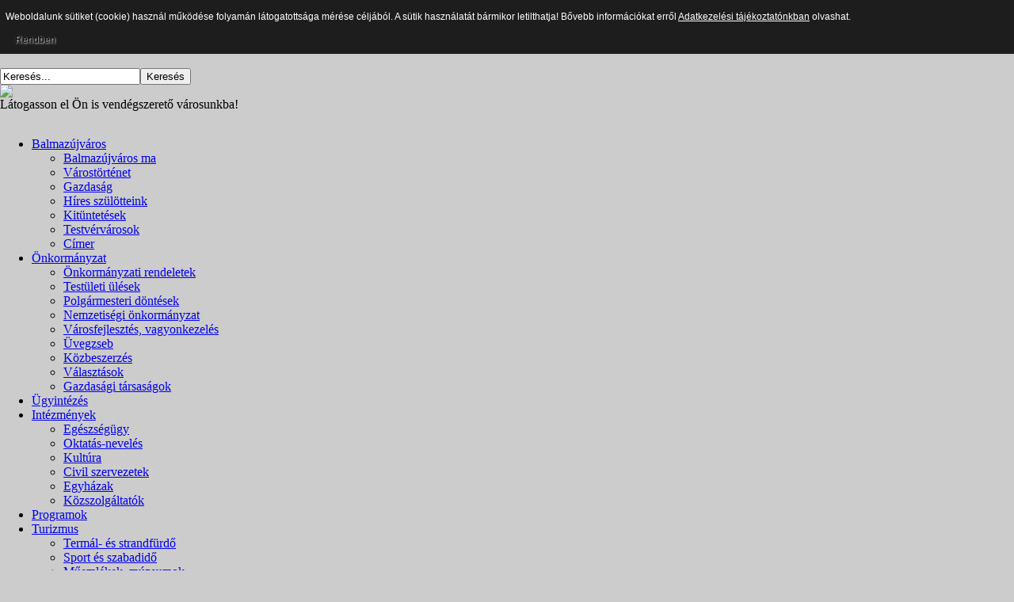

--- FILE ---
content_type: text/html; charset=utf-8
request_url: https://balmazujvaros.hu/galeria/60-201009rkelenyiangelika/detail/1441-p1220722
body_size: 8006
content:
<!DOCTYPE html PUBLIC "-//W3C//DTD XHTML 1.0 Transitional//EN" "http://www.w3.org/TR/xhtml1/DTD/xhtml1-transitional.dtd">
<html xmlns="http://www.w3.org/1999/xhtml" xml:lang="hu-hu" lang="hu-hu" dir="ltr">
<head>
  
<link href="https://balmazujvaros.hu/hirek/?format=feed&type=rss" rel="alternate" type="application/rss+xml" title="Balmaz�jv�ros H�rek" />
<script type="text/javascript">if (typeof jQuery == 'undefined') { document.write(unescape("%3Cscript src='/templates/ifreedom-fjt/modules/jquery-1.8.3.min.js' type='text/javascript'%3E%3C/script%3E")); } </script>
<script type="text/javascript">jQuery.noConflict();</script>
  <base href="https://balmazujvaros.hu/galeria/60-201009rkelenyiangelika/detail/1441-p1220722" />
  <meta http-equiv="content-type" content="text/html; charset=utf-8" />
  <meta name="keywords" content="Balmazújváros, balmazujvaros, Újváros, önkormányzat, hivatal, termál, strand, diákszálló, diákszállás, ügyintézés, Veres Péter, Soós Imre" />
  <meta name="description" content="Balmazújváros Város Önkormányzata" />
  <meta name="generator" content="Joomla! - Open Source Content Management" />
  <title>Galéria - P1220722</title>
  <link href="/templates/ifreedom-fjt/favicon.ico" rel="shortcut icon" type="image/vnd.microsoft.icon" />
  <link href="https://balmazujvaros.hu/component/search/?Itemid=118&amp;catid=60:201009rkelenyiangelika&amp;id=1441:p1220722&amp;format=opensearch" rel="search" title="Keresés Balmazújváros" type="application/opensearchdescription+xml" />
  <link rel="stylesheet" href="/components/com_phocagallery/assets/phocagallery.css" type="text/css" />
  <link rel="stylesheet" href="/plugins/content/phocadownload/assets/css/phocadownload.css" type="text/css" />
  <style type="text/css">
/* Multithumb 3.0.RC4 */
 .multithumb {     margin: 5px;     float: left;  }
.multithumb_blog {    margin: 5px;    float: left; }
 .mtGallery {     margin: 5px;     align: center;     float: none;  }
 .mtCapStyle {     font-weight: bold;    color: black;    background-color: #ddd;    margin: 0px 4px;    text-align:center;    white-space: pre-wrap; }
  </style>
  <script src="/components/com_phocagallery/assets/jquery/jquery-1.6.4.min.js" type="text/javascript"></script>
  <script src="/components/com_phocagallery/assets/fadeslideshow/fadeslideshow.js" type="text/javascript"></script>
  <script src="/media/system/js/mootools-core.js" type="text/javascript"></script>
  <script src="/media/system/js/core.js" type="text/javascript"></script>
  <script src="/media/system/js/mootools-more.js" type="text/javascript"></script>
  <script type="text/javascript">
(function(d){
					  var js, id = 'powr-js', ref = d.getElementsByTagName('script')[0];
					  if (d.getElementById(id)) {return;}
					  js = d.createElement('script'); js.id = id; js.async = true;
					  js.src = 'https://balmazujvaros.hu/plugins/content/powrshortcodes/powr_joomla.js';
					  js.setAttribute('powr-token','yelU7lrzai1457599809');
					  js.setAttribute('external-type','joomla');
					  ref.parentNode.insertBefore(js, ref);
					}(document));(function(d){
					  var js, id = 'powr-js', ref = d.getElementsByTagName('script')[0];
					  if (d.getElementById(id)) {return;}
					  js = d.createElement('script'); js.id = id; js.async = true;
					  js.src = 'https://www.balmazujvaros.hu/plugins/content/powrshortcodes/powr_joomla.js';
					  js.setAttribute('powr-token','yelU7lrzai1457599809');
					  js.setAttribute('external-type','joomla');
					  ref.parentNode.insertBefore(js, ref);
					}(document));
  </script>
  <style type="text/css"> 
 html, body, .contentpane, #all, #main {background:#cccccc;padding:0px !important;margin:0px !important; width: 100% !important; max-width: 100% !important;} 
 center, table {background:#cccccc;} 
 #sbox-window {background-color:#fff;padding:5px} 
body {min-width:100%} 
.rt-container {width:100%} 
 </style>

<link href='https://fonts.googleapis.com/css?family=Cuprum' rel='stylesheet' type='text/css'>
<link rel="stylesheet" href="/templates/ifreedom-fjt/css/styles.css" type="text/css" />
<link rel="stylesheet" href="/templates/ifreedom-fjt/css/style2.css" type="text/css" charset="utf-8"/>	

 <script type="text/javascript" src="/templates/ifreedom-fjt/modules/jtabs.js"></script> <script type="text/javascript" src="/templates/ifreedom-fjt/modules/jscroll.js"></script>
<link href="/templates/ifreedom-fjt/css/video-js.css" rel="stylesheet">
<script src="/templates/ifreedom-fjt/modules/video.js"></script>
<script src="/templates/ifreedom-fjt/modules/akadaly.js"></script>



<script src="https://cdnjs.cloudflare.com/ajax/libs/videojs-youtube/2.6.1/Youtube.min.js"></script>


<style type="text/css">
                div#cookieMessageContainer{
                    font: 12px/16px Helvetica,Arial,Verdana,sans-serif;
					position:fixed;
                    z-index:999999;
                    top:0;
					right:0;
                    margin:0 auto;
					padding: 5px;
                }
                #cookieMessageText p,.accept{font: 12px/16px Helvetica,Arial,Verdana,sans-serif;margin:0;padding:0 0 6px;text-align:left;vertical-align:middle}
				#cookieMessageContainer table,#cookieMessageContainer tr,#cookieMessageContainer td{margin:0;padding:0;vertical-align:middle;border:0;background:none}
                #cookieMessageInformationIcon{margin:0 10px 0 0;height:29px}
                #continue_button{vertical-align:middle;cursor:pointer;margin:0 0 0 10px}
                #info_icon{vertical-align:middle;margin:5px 0 0}
				#cookieMessageContainer .cookie_button{background: url(https://balmazujvaros.hu/plugins/system/EUCookieDirectiveLite/EUCookieDirectiveLite/images/continue_button.png);text-shadow: #fff 0.1em 0.1em 0.2em; color: #000; padding: 5px 12px;height: 14px;float: left;}
				.accept {float: left;padding: 5px 6px 4px 10px;}
            </style>
</head>

<body class="background">
<div id="fb-root"></div>
<div id="main">

<div id="header-w">
      <div id="header">
    <div class="topmenu">
    <div class="topleft"></div><div class="topright">
<ul class="menu">
<li class="item-118 current active"><a href="/galeria" >Galéria</a></li><li class="item-113"><a href="/kapcsolat" >Kapcsolat</a></li><li class="item-114"><a href="/adatkezelesi-tajekoztato" >Adatkezelés</a></li></ul>
<form action="/galeria" method="post">
	<div class="search">
		<input name="searchword" id="mod-search-searchword" maxlength="20"  class="searchbox" type="text" size="20" value="Keresés..."  onblur="if (this.value=='') this.value='Keresés...';" onfocus="if (this.value=='Keresés...') this.value='';" /><input type="submit" value="Keresés" class="search_button" onclick="this.form.searchword.focus();"/>	<input type="hidden" name="task" value="search" />
	<input type="hidden" name="option" value="com_search" />
	<input type="hidden" name="Itemid" value="118" />
	</div>
</form>
</div>
    
    
    </div>
                  
              <a href="/">
      <img src="/templates/ifreedom-fjt/images/logo.png" border="0" class="logo">
      </a>
                <div class="slogan">Látogasson el Ön is vendégszerető városunkba!</div>
             
                <div style="left:-20px;top:-7px" class="top">
                    

<div class="custom"  >
	<p><img id="akadalymentes" style="width: 35px; height: 35px;" onclick="toltakadalymentesCSS()" src="/images/sampledata/vgy.png" alt="" /></p></div>

                </div>
                                     
  </div> 
</div>
<div id="wrapper">
          <div id="navr">
      <div class="searchbutton"><!-- Social Buttons -->
<!-- END-->  </div>
    <div id="navl">
    <div id="nav">
        <div id="nav-left">
<ul class="menu">
<li class="item-101 deeper parent"><a href="/" >Balmazújváros</a><ul><li class="item-164"><a href="/home/balmazujvaros-ma" >Balmazújváros ma</a></li><li class="item-145"><a href="/home/varostortenet" >Várostörténet</a></li><li class="item-109"><a href="/home/gazdasag" >Gazdaság</a></li><li class="item-147"><a href="/home/hires-szulotteink" >Híres szülötteink</a></li><li class="item-165"><a href="/home/kituntetesek" >Kitüntetések</a></li><li class="item-166"><a href="/home/testvervarosok" >Testvérvárosok</a></li><li class="item-167"><a href="/home/cimer" >Címer</a></li></ul></li><li class="item-104 deeper parent"><a href="/onkormanyzat" >Önkormányzat</a><ul><li class="item-112"><a href="https://or.njt.hu/onkorm/-:7:1336:-:-:1:-:1:-/1/10" >Önkormányzati rendeletek</a></li><li class="item-116"><a href="/onkormanyzat/testuleti-ulesek" >Testületi ülések</a></li><li class="item-307"><a href="/onkormanyzat/polgarmesteri-dontesek" >Polgármesteri döntések</a></li><li class="item-173"><a href="/onkormanyzat/nemzetisegi-onkormanyzat" >Nemzetiségi önkormányzat</a></li><li class="item-174"><a href="/onkormanyzat/varosfejlesztes-vagyonkezeles" >Városfejlesztés, vagyonkezelés</a></li><li class="item-175"><a href="/onkormanyzat/uvegzseb" >Üvegzseb</a></li><li class="item-176"><a href="/onkormanyzat/kozbeszerzes" >Közbeszerzés</a></li><li class="item-177"><a href="/onkormanyzat/valasztasok" >Választások</a></li><li class="item-235"><a href="/onkormanyzat/gazdasagi-tarsasagok" >Gazdasági társaságok</a></li></ul></li><li class="item-105"><a href="/ugyintezes" >Ügyintézés</a></li><li class="item-106 deeper parent"><a href="/intezmenyek" >Intézmények</a><ul><li class="item-179"><a href="/intezmenyek/egeszsegugy" >Egészségügy</a></li><li class="item-180"><a href="/intezmenyek/oktatas-neveles" >Oktatás-nevelés</a></li><li class="item-181"><a href="/intezmenyek/kultura" >Kultúra</a></li><li class="item-182"><a href="/intezmenyek/civil-szervezetek" >Civil szervezetek</a></li><li class="item-183"><a href="/intezmenyek/egyhazak" >Egyházak</a></li><li class="item-184"><a href="/intezmenyek/kozszolgaltatok" >Közszolgáltatók</a></li></ul></li><li class="item-107"><a href="/programok" >Programok</a></li><li class="item-108 deeper parent"><a href="/turizmus" >Turizmus</a><ul><li class="item-185"><a href="/turizmus/termal-es-strandfurdo" >Termál- és strandfürdő</a></li><li class="item-186"><a href="/turizmus/sport-es-szabadido" >Sport és szabadidő</a></li><li class="item-187"><a href="/turizmus/muemlekek-muzeumok" >Műemlékek, múzeumok</a></li><li class="item-188"><a href="/turizmus/szallaslehetosegek" >Szálláslehetőségek</a></li><li class="item-189"><a href="/turizmus/ettermek-etkezdek" >Éttermek, étkezdék</a></li><li class="item-190"><a href="https://helyimenetrend.mavcsoport.hu/hu/menetrendek/helyi-jaratok/balmazujvaros" >Közlekedés</a></li><li class="item-191"><a href="/turizmus/horgaszat" >Horgászat</a></li><li class="item-192"><a href="/turizmus/kornyezetvedelem" >Környezetvédelem</a></li><li class="item-221"><a href="/turizmus/tourinform-balmazujvaros" >Tourinform Balmazújváros</a></li></ul></li><li class="item-110"><a href="/letoeltesek" >Letöltések</a></li><li class="item-146"><a href="/hirek" >Hírek</a></li><li class="item-228 deeper parent"><a href="/telepulesrendezes" >Településrendezés</a><ul><li class="item-302"><a href="/telepulesrendezes/hatalyos-2021-telepulesrendezesi-terv" >Hatályos településrendezési terv (2021)</a></li><li class="item-285"><a href="/telepulesrendezes/balmazujvaros-its" >Balmazújváros ITS</a></li><li class="item-311"><a href="/telepulesrendezes/telepulesrendezesi-terv-modositas" >Településrendezési terv módosítás</a></li></ul></li><li class="item-237 deeper parent"><a href="/clld" >CLLD</a><ul><li class="item-247 deeper parent"><a href="/clld/dokumentumok-ugyrendek" >-Dokumentumok, Ügyrendek</a><ul><li class="item-248"><a href="/clld/dokumentumok-ugyrendek/hbb-ugyrend" >HBB Ügyrend</a></li><li class="item-249"><a href="/clld/dokumentumok-ugyrendek/femcs-ugyrend" >FEMCS Ügyrend</a></li><li class="item-250"><a href="/clld/dokumentumok-ugyrendek/munkaszervezet-szmsz" >Munkaszervezet SZMSZ</a></li><li class="item-252"><a href="/clld/dokumentumok-ugyrendek/egyeb" >Egyéb</a></li></ul></li><li class="item-251 deeper parent"><a href="/clld/helyi-felhivasok" >Helyi felhívások</a><ul><li class="item-273"><a href="/clld/helyi-felhivasok/uj-felhivasok" >Új Helyi felhívások</a></li></ul></li><li class="item-253"><a href="/clld/esemenyek-rendezvenyek" >Események,rendezvények</a></li><li class="item-255"><a href="/clld/elerhetosegek" >Elérhetőségek</a></li><li class="item-256"><a href="/clld/gyik" >GYIK</a></li><li class="item-257"><a href="/clld/hkfs" >HKFS</a></li><li class="item-279 deeper parent"><a href="/clld/megvalosult-projektjeink-meghivoi" >Megvalósult Projektjeink Meghívói</a><ul><li class="item-303"><a href="/clld/megvalosult-projektjeink-meghivoi/megvalosult-erfa-projektjeink" >Megvalósult ERFA projektjeink</a></li></ul></li><li class="item-280"><a href="/clld/seged-dokumentumok" >Segéd dokumentumok</a></li></ul></li><li class="item-245"><a href="/kozterulet-felugyelet" >Közterület-felügyelet</a></li><li class="item-312 deeper parent"><a href="/valasztasi-informaciok" >Választási információk</a><ul><li class="item-313 deeper parent"><a href="/valasztasi-informaciok/valasztasi-szervek" >Választási szervek</a><ul><li class="item-314"><a href="/valasztasi-informaciok/valasztasi-szervek/helyi-valasztasi-iroda" >Helyi Választási iroda</a></li><li class="item-315"><a href="/valasztasi-informaciok/valasztasi-szervek/helyi-valasztasi-bizottsag" >Helyi Választási Bizottság</a></li></ul></li><li class="item-316"><a href="https://www.valasztas.hu/ugyintezes" >Választási ügyintézés</a></li><li class="item-320"><a href="/valasztasi-informaciok/korabbi-valasztasok" >Korábbi választások</a></li><li class="item-325"><a href="https://vtr.valasztas.hu/ionk/idokozi-valasztasok/461/09/005/onkormanyzati-valasztasok?tab=jeloloszervezetek-jeloltek&amp;filter=egyeni-valasztokeruleti-jeloltek" >2026. évi időközi EVK választás</a></li></ul></li></ul>
</div>
  <div id="nav-right">
  </div></div></div></div><div id="main-content"><div id="ath"><a href="/templates/ifreedom-fjt/html/com_content/archive/in.php">xhtml</a></div><!-- Slideshow -->
    
<!-- END Slideshow -->    
<a id="ohp" href="https://ohp.asp.lgov.hu" target="_blank"> <img style="width:100%;padding-bottom:20px" src="/images/eu.jpg"/></a>

    

  <div id="message">
      
<div id="system-message-container">
</div>
  </div>    
                  
<div id="centercontent_bg">






<div class="clearpad"><script type="text/javascript">
/***********************************************
* Ultimate Fade In Slideshow v2.0- (c) Dynamic Drive DHTML code library (www.dynamicdrive.com)
* This notice MUST stay intact for legal use
* Visit Dynamic Drive at http://www.dynamicdrive.com/ for this script and 100s more
***********************************************/
var phocagallery=new fadeSlideShow({
	wrapperid: "phocaGallerySlideshowC",
	dimensions: [640, 480],
	imagearray: [["/images/phocagallery/clld/konyvtar/201009rkelenyiangelika/thumbs/phoca_thumb_l_P1220722.JPG", "", "", ""],
["/images/phocagallery/clld/konyvtar/201009rkelenyiangelika/thumbs/phoca_thumb_l_P1220733.JPG", "", "", ""],
["/images/phocagallery/clld/konyvtar/201009rkelenyiangelika/thumbs/phoca_thumb_l_P1220746.JPG", "", "", ""],
["/images/phocagallery/clld/konyvtar/201009rkelenyiangelika/thumbs/phoca_thumb_l_P1220760.JPG", "", "", ""],
["/images/phocagallery/clld/konyvtar/201009rkelenyiangelika/thumbs/phoca_thumb_l_P1220766.JPG", "", "", ""],
["/images/phocagallery/clld/konyvtar/201009rkelenyiangelika/thumbs/phoca_thumb_l_P1220787.JPG", "", "", ""],
["/images/phocagallery/clld/konyvtar/201009rkelenyiangelika/thumbs/phoca_thumb_l_P1220842.JPG", "", "", ""],
["/images/phocagallery/clld/konyvtar/201009rkelenyiangelika/thumbs/phoca_thumb_l_P1220847.JPG", "", "", ""],
["/images/phocagallery/clld/konyvtar/201009rkelenyiangelika/thumbs/phoca_thumb_l_P1220855.JPG", "", "", ""],
["/images/phocagallery/clld/konyvtar/201009rkelenyiangelika/thumbs/phoca_thumb_l_P1220856.JPG", "", "", ""]
],
	displaymode: {type:'auto', pause: 2000, cycles:0, wraparound:false, randomize: 0},
	persist: false,
	fadeduration: 3000,
	descreveal: "peekaboo",
	togglerid: ""
})
</script>
<div id="phocagallery" class="pg-detail-view"><center style="padding-top:10px"><table border="0" width="100%" cellpadding="0" cellspacing="0"><tr><td colspan="6" align="center" valign="middle" height="480" style="height:480px;vertical-align: middle;" ><div id="phocaGalleryImageBox" style="width:640px;margin: auto;padding: 0;"><a href="#" onclick="window.parent.SqueezeBox.close();" style="margin:auto;padding:0"><img src="/images/phocagallery/clld/konyvtar/201009rkelenyiangelika/thumbs/phoca_thumb_l_P1220722.JPG" alt="P1220722" class="pg-detail-image" /></a></div></td></tr><tr><td colspan="6"><div style="padding:0;margin:0;height:3px;font-size:0px;">&nbsp;</div></td></tr><tr><td colspan="6" align="left" valign="top" height="16"><div style="font-size:11px;height:16px;padding:0 20px 0 20px;color:#333333;margin:0;padding:0">P1220722</div></td></tr><tr><td align="left" width="30%" style="padding-left:48px"><div class="pg-imgbgd"><img src="/components/com_phocagallery/assets/images/icon-prev-grey.png" alt="Previous Image"  /></div></td><td align="center"><img src="/components/com_phocagallery/assets/images/icon-stop-grey.png" alt="Stop Slideshow"  /></td><td align="center"><div class="pg-imgbgd"><a href="/galeria/60-201009rkelenyiangelika/detail/1441-p1220722?phocaslideshow=1&amp;tmpl=component" title="Start Slideshow"><img src="/components/com_phocagallery/assets/images/icon-play.png" alt="Start Slideshow"  /></a></div></td><td align="center"><div class="pg-imgbgd"><a href="/galeria/60-201009rkelenyiangelika/detail/1441-p1220722?tmpl=component" onclick="window.location.reload(true);" title="Refresh" ><img src="/components/com_phocagallery/assets/images/icon-reload.png" alt="Refresh"  /></a></div></td><td align="center"><div class="pg-imgbgd"><a href="/galeria/60-201009rkelenyiangelika/detail/1441-p1220722?tmpl=component" onclick="window.parent.SqueezeBox.close();" title="Close Window" ><img src="/components/com_phocagallery/assets/images/icon-exit.png" alt="Close Window"  /></a></div></td><td align="right" width="30%" style="padding-right:48px"><div class="pg-imgbgd"><a href="/galeria/60-201009rkelenyiangelika/detail/1442-p1220733?tmpl=component" title="Next Image" id="next" ><img src="/components/com_phocagallery/assets/images/icon-next.png" alt="Next Image"  /></a></div></td></tr></table></center></div><div id="phocaGallerySlideshowC" style="display:none"></div> 

</div></div>  
    <div class="clr"></div>
        </div>       
        </div>   
<!--- To Top -->
<div style="display:none;" class="nav_up" id="nav_up"></div>
<!-- End -->
<div id="bottom">
<div class="user1">		<div class="moduletable">
					<h3>Újvárosi oldalak</h3>
					<ul class="weblinks">
<li>
	<a href="http://www.balmazinter.hu" target="_blank" rel="no follow">Balmaz InterCom Kft.</a>	
	</li>
<li>
	<a href="http://balmazfoci.hu" target="_blank" rel="no follow">Balmazfoci</a>	
	</li>
<li>
	<a href="http://www.balmazpharm.hu/" target="_blank" rel="no follow">Balmazpharm</a>	
	</li>
<li>
	<a href="http://nefelejcs-idosek-otthona.webnode.hu/" target="_blank" rel="no follow">Balmazújvárosi Nefelejcs Idősek Otthona</a>	
	</li>
<li>
	<a href="http://www.balmaztv.hu/" target="_blank" rel="no follow">Balmazújvárosi Televízió</a>	
	</li>
<li>
	<a href="http://www.bekton.hu/" target="_blank" rel="no follow">Bekton Ifjúsági Fúvószenekar</a>	
	</li>
<li>
	<a href="http://jbalmazujvaros.hu/forum/" target="_blank" rel="no follow">Fórum Balmazújváros</a>	
	</li>
<li>
	<a href="http://www.hajduvolan.hu/balmazujvaros-16.html" target="_blank" rel="no follow">Hajdú Volán Zrt. helyi menetrend</a>	
	</li>
<li>
	<a href="http://www.hortobagyte.hu/" target="_blank" rel="no follow">Hortobágy Természetvédelmi Egyesület</a>	
	</li>
<li>
	<a href="http://www.hotelbalmaz.com/" target="_blank" rel="no follow">Hotel**** Balmaz</a>	
	</li>
<li>
	<a href="http://humanszolgaltato.balmazujvaros.hu/" target="_blank" rel="no follow">Humán Szolgáltató Központ</a>	
	</li>
<li>
	<a href="http://www.kamillafurdo.hu/" target="_blank" rel="no follow">Kamilla Gyógy-, Termál- és Strandfürdő</a>	
	</li>
<li>
	<a href="http://www.lmvk.hu/" target="_blank" rel="no follow">Lengyel Menyhért Városi Könyvtár</a>	
	</li>
<li>
	<a href="http://www.police.hu/hajdu/balmazujvaros" target="_blank" rel="no follow">Rendőrkapitányság Balmazújváros</a>	
	</li>
<li>
	<a href="http://www.hajdutakarek.hu" target="_blank" rel="no follow">Takarékszövetkezet</a>	
	</li>
<li>
	<a href="http://www.balmaztuz.hu/" target="_blank" rel="no follow">Tűzoltóság Balmazújváros</a>	
	</li>
<li>
	<a href="http://www.verespgsz-buj.hu" target="_blank" rel="no follow">Veres Péter Gimnázium</a>	
	</li>
<li>
	<a href="http://www.vpamk.balmazujvaros.hu/" target="_blank" rel="no follow">VPÁMK (Művelődési Központ)</a>	
	</li>
</ul>
		</div>
	</div>
<div class="user2">		<div class="moduletable">
					<h3>____________________________</h3>
					

<div class="custom"  >
	<table style="width: 248px; height: 272px;" border="0" cellspacing="0" cellpadding="1" align="center">
<tbody>
<tr>
<td style="padding-top: 10px; text-align: center; vertical-align: center; background-image: url('https://www.balmazujvaros.hu/images/uj3.png');">
<p><span style="color: #000000; font-size: 8pt;"><strong style="font-family: 'trebuchet ms', helvetica, sans-serif; font-size: 14px;">Balmazújváros&nbsp;Város</strong><br /> <strong style="font-family: 'trebuchet ms', helvetica, sans-serif; font-size: 14px;">Önkormányzata</strong></span></p>
<p><span style="color: #000000; font-size: 8pt;"><span style="font-family: 'trebuchet ms', helvetica, sans-serif;"><strong>4060 Balmazújváros<br /> Kossuth tér 4-5.</strong></span></span></p>
<p><span style="color: #000000; font-size: 8pt;"><span style="font-family: 'trebuchet ms', helvetica, sans-serif;"><strong>Telefon:+36(52)580-102<br /> Fax:+36(52)370-035</strong></span></span></p>
<p><span style="font-size: 10pt;"><span style="color: #000000;"><span style="font-family: 'trebuchet ms', helvetica, sans-serif;"><strong>Polgármester: <br />Dr. Varga Marina (<span id="cloak85037">Ez az e-mail cím a spamrobotok elleni védelem alatt áll. Megtekintéséhez engedélyeznie kell a JavaScript használatát.</span><script type='text/javascript'>
 //<!--
 document.getElementById('cloak85037').innerHTML = '';
 var prefix = '&#109;a' + 'i&#108;' + '&#116;o';
 var path = 'hr' + 'ef' + '=';
 var addy85037 = 'p&#111;lg&#97;rm&#101;st&#101;r' + '&#64;';
 addy85037 = addy85037 + 'b&#97;lm&#97;z&#117;jv&#97;r&#111;s' + '&#46;' + 'h&#117;';
 document.getElementById('cloak85037').innerHTML += '<a ' + path + '\'' + prefix + ':' + addy85037 + '\'>' + addy85037+'<\/a>';
 //-->
 </script>)<br /><br /></strong></span></span><span style="color: #000000;"><span style="font-family: 'trebuchet ms', helvetica, sans-serif;"></span></span><span style="color: #000000;"><span style="font-family: 'trebuchet ms', helvetica, sans-serif;"><strong>Jegyző: <br />Angyalosyné Dr. Kecskés Marietta<br />(<span id="cloak36324">Ez az e-mail cím a spamrobotok elleni védelem alatt áll. Megtekintéséhez engedélyeznie kell a JavaScript használatát.</span><script type='text/javascript'>
 //<!--
 document.getElementById('cloak36324').innerHTML = '';
 var prefix = '&#109;a' + 'i&#108;' + '&#116;o';
 var path = 'hr' + 'ef' + '=';
 var addy36324 = 'j&#101;gyz&#111;' + '&#64;';
 addy36324 = addy36324 + 'b&#97;lm&#97;z&#117;jv&#97;r&#111;s' + '&#46;' + 'h&#117;';
 document.getElementById('cloak36324').innerHTML += '<a ' + path + '\'' + prefix + ':' + addy36324 + '\'>' + addy36324+'<\/a>';
 //-->
 </script>)</strong></span></span></span></p>
</td>
</tr>
</tbody>
</table>
<p><span style="font-size: 10pt;"></span></p></div>
		</div>
	</div>
<div class="user3">		<div class="moduletable">
					<h3>Hasznos oldalak</h3>
					<ul class="weblinks">
<li>
	<a href="http://www.profession.hu/" target="_blank" rel="no follow">Álláskeresés</a>	
	</li>
<li>
	<a href="http://www.apeh.hu/" target="_blank" rel="no follow">APEH portál</a>	
	</li>
<li>
	<a href="http://www.autopalya.hu/" target="_blank" rel="no follow">Autópálya információk</a>	
	</li>
<li>
	<a href="http://www.e-cegkozlony.gov.hu/" target="_blank" rel="no follow">Cégközlöny online</a>	
	</li>
<li>
	<a href="https://www.nyilvantarto.hu/evig/LekAdoszamAlapjan.action" target="_blank" rel="no follow">Egyéni vállalkozók nyilvántartása</a>	
	</li>
<li>
	<a href="http://www.felvi.hu/" target="_blank" rel="no follow">Felvételizés - felsőoktatás</a>	
	</li>
<li>
	<a href="http://www.haon.hu/" target="_blank" rel="no follow">Hajdú Online</a>	
	</li>
<li>
	<a href="http://hitel.besthungary.hu/hazai-bankok-penzintezetek-listaja.html" target="_blank" rel="no follow">Hazai pénzintézetek</a>	
	</li>
<li>
	<a href="http://koponyeg.hu/t/Debrecen" target="_blank" rel="no follow">Időjárás előrejelzés</a>	
	</li>
<li>
	<a href="http://www.nyilvantarto.hu/idopontfoglalas/StartModule.mod" target="_blank" rel="no follow">Időpontfoglalás okmányirodába</a>	
	</li>
<li>
	<a href="https://kereses.magyarorszag.hu/jogszabalykereso" target="_blank" rel="no follow">Jogszabálykereső</a>	
	</li>
<li>
	<a href="https://magyarorszag.hu/" target="_blank" rel="no follow">Kormányzati portál</a>	
	</li>
<li>
	<a href="http://www.netrisk.hu/" target="_blank" rel="no follow">Kötelező biztosítás - Netrisk</a>	
	</li>
<li>
	<a href="http://www.magyarkozlony.hu/" target="_blank" rel="no follow">Magyar Közlöny online</a>	
	</li>
<li>
	<a href="http://www.pafi.hu/" target="_blank" rel="no follow">Pályázatfigyelő</a>	
	</li>
<li>
	<a href="http://repulojegy.lap.hu/" target="_blank" rel="no follow">Repülőjegy</a>	
	</li>
<li>
	<a href="http://webaruhaz.lap.hu/" target="_blank" rel="no follow">Webáruházak</a>	
	</li>
</ul>
		</div>
	</div>  
    <div class="tg">
            <div class="footer1">Copyright &#169; 2026 Balmazújváros. Minden jog fenntartva.</div>
<div class="footer2">A <a href="http://www.joomla.org">Joomla!</a> a <a href="http://www.gnu.org/licenses/gpl-2.0.html">GNU Általános Nyilvános Licenc</a> alatt kiadott szabad szoftver<br />Fordította a <a href="http://www.joomla.org.hu">Magyar Joomla! Felhasználók Nemzetközi Egyesülete</a></div>
 Ma: 2026-01-21 van. 
      <a href="http://www.pointlink.net" target="blank" title="joomla extensions">PointLink</a>.  
</div>
</div>
</div></div></div>
<div id="cookieMessageOuter" style="width:100%"><div id="cookieMessageContainer" style="width:100%;background-color:#1D1D1D;color:#fff"><table width="100%"><tr><td colspan="2"><div id="cookieMessageText" style="padding:6px 10px 0 10px;"><p style="color:#fff!important">Weboldalunk sütiket (cookie) használ működése folyamán látogatottsága mérése céljából. A sütik használatát bármikor letilthatja! Bővebb információkat erről <a id="cookieMessageDetailsLink" style="color:#fff!important; text-decoration: underline;" title="adatkezelési tájékoztató" href="/adatkezelesi-tajekoztato">Adatkezelési tájékoztatónkban</a> olvashat.</p></div></td></tr><tr><td><div border="0" class="cookie_button" id="continue_button" onclick="SetCookie('cookieAcceptanceCookie','accepted',365);">Rendben</div></td><td align="right"></td></tr></table></div></div><script type="text/javascript" src="https://balmazujvaros.hu/plugins/system/EUCookieDirectiveLite/EUCookieDirectiveLite/EUCookieDirective.js"></script>
</body>
</html>
